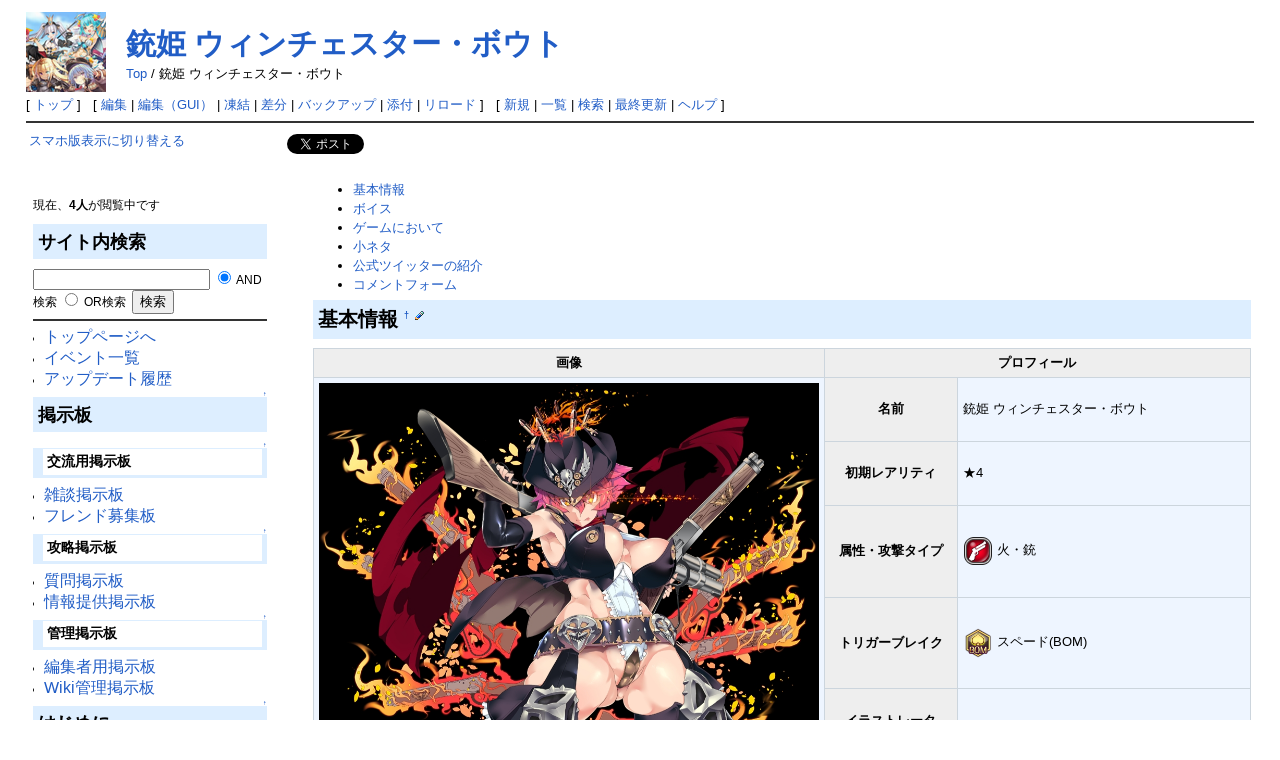

--- FILE ---
content_type: text/html; charset=UTF-8
request_url: https://princesstrigger.wikiru.jp/?%E9%8A%83%E5%A7%AB%20%E3%82%A6%E3%82%A3%E3%83%B3%E3%83%81%E3%82%A7%E3%82%B9%E3%82%BF%E3%83%BC%E3%83%BB%E3%83%9C%E3%82%A6%E3%83%88
body_size: 8455
content:
<!DOCTYPE html PUBLIC "-//W3C//DTD HTML 4.01 Transitional//EN" "http://www.w3.org/TR/html4/loose.dtd">
<html lang="ja">
<head>
 <meta http-equiv="content-type" content="text/html; charset=UTF-8" />
 <meta http-equiv="content-style-type" content="text/css" />

 <title>銃姫 ウィンチェスター・ボウト - プリンセストリガー（プリトリ）攻略Wiki</title>

 <link rel="SHORTCUT ICON" href="image/favicon.ico" />
 <link rel="stylesheet" type="text/css" media="screen,print" href="skin/pukiwiki.css" />
 <link rel="stylesheet" type="text/css" media="print" href="skin/pukiwiki.print.css" />
 <link rel="alternate" type="application/rss+xml" title="RSS" href="./?cmd=rss" /> <script type="text/javascript" src="skin/default.js"></script>


<script type="text/javascript" src="https://ajax.googleapis.com/ajax/libs/jquery/1.7/jquery.min.js"></script>
<script type="text/javascript">
$(function() {
	var topBtn = $('#page-top');	
	topBtn.hide();
	$(window).scroll(function () {
		if ($(this).scrollTop() > 100) {
			topBtn.fadeIn();
		} else {
			topBtn.fadeOut();
		}
	});
	//スクロールしてトップ
    topBtn.click(function () {
		$('body,html').animate({
			scrollTop: 0
		}, 500);
		return false;
    });
});
</script>
<!-- Google tag (gtag.js) -->
<script async src="https://www.googletagmanager.com/gtag/js?id=G-S8SSE7XDQV"></script>
<script>
  window.dataLayer = window.dataLayer || [];
  function gtag(){dataLayer.push(arguments);}
  gtag('js', new Date());

  gtag('config', 'G-S8SSE7XDQV');
</script>


<meta name="description" content=" 基本情報  ボイス  ゲームにおいて  小ネタ  公式ツイッターの紹介  コメントフォーム 基本情報  &dagger;  画像プロフィール名前銃姫 ウィンチェスター・ボウト" />

</head>
<body>

<div id="header">
 <a href="./"><img id="logo" src="image/pukiwiki.png" width="80" height="80" alt="[PukiWiki]" title="[PukiWiki]" /></a>

 <h1 class="title"><a href="./?plugin=related&amp;page=%E9%8A%83%E5%A7%AB%20%E3%82%A6%E3%82%A3%E3%83%B3%E3%83%81%E3%82%A7%E3%82%B9%E3%82%BF%E3%83%BC%E3%83%BB%E3%83%9C%E3%82%A6%E3%83%88">銃姫 ウィンチェスター・ボウト</a> </h1>

    <span class="small">
   <span class="topicpath-top"><a href="./?%E3%83%97%E3%83%AA%E3%83%B3%E3%82%BB%E3%82%B9%E3%83%88%E3%83%AA%E3%82%AC%E3%83%BC%EF%BC%88%E3%83%97%E3%83%AA%E3%83%88%E3%83%AA%EF%BC%89%E6%94%BB%E7%95%A5Wiki" title="プリンセストリガー（プリトリ）攻略Wiki" class="" data-mtime="">Top</a><span class="topicpath-slash"> / </span></span>銃姫 ウィンチェスター・ボウト   </span>
 
</div>

<div id="navigator">
 [ <a href="./" >トップ</a> ] &nbsp;

 [
 	<a href="./?cmd=edit&amp;page=%E9%8A%83%E5%A7%AB+%E3%82%A6%E3%82%A3%E3%83%B3%E3%83%81%E3%82%A7%E3%82%B9%E3%82%BF%E3%83%BC%E3%83%BB%E3%83%9C%E3%82%A6%E3%83%88" >編集</a> |
<a href="./?cmd=guiedit&page=%E9%8A%83%E5%A7%AB+%E3%82%A6%E3%82%A3%E3%83%B3%E3%83%81%E3%82%A7%E3%82%B9%E3%82%BF%E3%83%BC%E3%83%BB%E3%83%9C%E3%82%A6%E3%83%88">編集（GUI）</a> |
			<a href="./?cmd=freeze&amp;page=%E9%8A%83%E5%A7%AB+%E3%82%A6%E3%82%A3%E3%83%B3%E3%83%81%E3%82%A7%E3%82%B9%E3%82%BF%E3%83%BC%E3%83%BB%E3%83%9C%E3%82%A6%E3%83%88" >凍結</a> |
	  <a href="./?cmd=diff&amp;page=%E9%8A%83%E5%A7%AB+%E3%82%A6%E3%82%A3%E3%83%B3%E3%83%81%E3%82%A7%E3%82%B9%E3%82%BF%E3%83%BC%E3%83%BB%E3%83%9C%E3%82%A6%E3%83%88" >差分</a> 	| <a href="./?cmd=backup&amp;page=%E9%8A%83%E5%A7%AB+%E3%82%A6%E3%82%A3%E3%83%B3%E3%83%81%E3%82%A7%E3%82%B9%E3%82%BF%E3%83%BC%E3%83%BB%E3%83%9C%E3%82%A6%E3%83%88" >バックアップ</a>  	| <a href="./?plugin=attach&amp;pcmd=upload&amp;page=%E9%8A%83%E5%A7%AB+%E3%82%A6%E3%82%A3%E3%83%B3%E3%83%81%E3%82%A7%E3%82%B9%E3%82%BF%E3%83%BC%E3%83%BB%E3%83%9C%E3%82%A6%E3%83%88" >添付</a>  | <a href="./?%E9%8A%83%E5%A7%AB+%E3%82%A6%E3%82%A3%E3%83%B3%E3%83%81%E3%82%A7%E3%82%B9%E3%82%BF%E3%83%BC%E3%83%BB%E3%83%9C%E3%82%A6%E3%83%88" >リロード</a> ] &nbsp;

 [
 	<a href="./?plugin=newpage&amp;refer=%E9%8A%83%E5%A7%AB+%E3%82%A6%E3%82%A3%E3%83%B3%E3%83%81%E3%82%A7%E3%82%B9%E3%82%BF%E3%83%BC%E3%83%BB%E3%83%9C%E3%82%A6%E3%83%88" >新規</a> |
    <a href="./?cmd=list" >一覧</a>  | <a href="./?cmd=search" >検索</a> | <a href="./?RecentChanges" >最終更新</a> | <a href="./?Help" >ヘルプ</a> ]

</div>

<hr class="full_hr" />
<table border="0" style="width:100%">
 <tr>
  <td class="menubar">
<a href="chgsp.php?rd=http://princesstrigger.wikiru.jp/?%E9%8A%83%E5%A7%AB%20%E3%82%A6%E3%82%A3%E3%83%B3%E3%83%81%E3%82%A7%E3%82%B9%E3%82%BF%E3%83%BC%E3%83%BB%E3%83%9C%E3%82%A6%E3%83%88" rel="nofollow">スマホ版表示に切り替える</a>
<br><br>
<div id="google_translate_element"></div><script type="text/javascript">
function googleTranslateElementInit() {
  new google.translate.TranslateElement({pageLanguage: 'ja', includedLanguages: 'en,ko,zh-TW,ja', layout: google.translate.TranslateElement.InlineLayout.SIMPLE, gaTrack: true, gaId: 'UA-48994870-1'}, 'google_translate_element');
}
</script><script type="text/javascript" src="//translate.google.com/translate_a/element.js?cb=googleTranslateElementInit"></script>
<br>
   <div id="menubar"><p>現在、<strong>4人</strong>が閲覧中です</p>
<h2 id="content_4_0">サイト内検索</h2>
<form action="./?cmd=search" method="post"> 
<div><input type="hidden" name="encode_hint" value="ぷ" /></div> 
<div><input type="hidden" name="encode_hint" value="ぷ" /></div>
 <div>
  <input type="text"  name="word" value="" size="20" />
  <label><input type="radio" name="type" value="AND"  checked="checked" /> AND検索</label>
  <label><input type="radio" name="type" value="OR"  /> OR検索</label>
  &nbsp;<input type="submit" value="検索" />
 </div>

</form>
<hr class="full_hr" />
<ul class="list1 list-indent1"><li><span style="font-size:16px;display:inline-block;line-height:130%;text-indent:0px"><a href="https://princesstrigger.wikiru.jp/" rel="nofollow">トップページへ</a></span></li>
<li><span style="font-size:16px;display:inline-block;line-height:130%;text-indent:0px"><a href="./?%E3%82%A4%E3%83%99%E3%83%B3%E3%83%88%E4%B8%80%E8%A6%A7" class="" data-mtime="">イベント一覧</a></span></li>
<li><span style="font-size:16px;display:inline-block;line-height:130%;text-indent:0px"><a href="./?%E3%82%A2%E3%83%83%E3%83%97%E3%83%87%E3%83%BC%E3%83%88%E5%B1%A5%E6%AD%B4" class="" data-mtime="">アップデート履歴</a></span></li></ul>

<div class="jumpmenu"><a href="#navigator">&uarr;</a></div><h2 id="content_4_1">掲示板</h2>

<div class="jumpmenu"><a href="#navigator">&uarr;</a></div><h3 id="content_4_2">交流用掲示板</h3>
<ul class="list1 list-indent1"><li><span style="font-size:16px;display:inline-block;line-height:130%;text-indent:0px"><a href="./?%E9%9B%91%E8%AB%87%E6%8E%B2%E7%A4%BA%E6%9D%BF" class="" data-mtime="">雑談掲示板</a></span></li>
<li><span style="font-size:16px;display:inline-block;line-height:130%;text-indent:0px"><a href="./?%E3%83%95%E3%83%AC%E3%83%B3%E3%83%89%E5%8B%9F%E9%9B%86%E6%9D%BF" class="" data-mtime="">フレンド募集板</a></span></li></ul>

<div class="jumpmenu"><a href="#navigator">&uarr;</a></div><h3 id="content_4_3">攻略掲示板</h3>
<ul class="list1 list-indent1"><li><span style="font-size:16px;display:inline-block;line-height:130%;text-indent:0px"><a href="./?%E8%B3%AA%E5%95%8F%E6%8E%B2%E7%A4%BA%E6%9D%BF" class="" data-mtime="">質問掲示板</a></span></li>
<li><span style="font-size:16px;display:inline-block;line-height:130%;text-indent:0px"><a href="./?%E6%83%85%E5%A0%B1%E6%8F%90%E4%BE%9B%E6%8E%B2%E7%A4%BA%E6%9D%BF" class="" data-mtime="">情報提供掲示板</a></span></li></ul>

<div class="jumpmenu"><a href="#navigator">&uarr;</a></div><h3 id="content_4_4">管理掲示板</h3>
<ul class="list1 list-indent1"><li><span style="font-size:16px;display:inline-block;line-height:130%;text-indent:0px"><a href="./?%E7%B7%A8%E9%9B%86%E8%80%85%E7%94%A8%E6%8E%B2%E7%A4%BA%E6%9D%BF" class="" data-mtime="">編集者用掲示板</a></span></li>
<li><span style="font-size:16px;display:inline-block;line-height:130%;text-indent:0px"><a href="./?Wiki%E7%AE%A1%E7%90%86%E6%8E%B2%E7%A4%BA%E6%9D%BF" class="" data-mtime="">Wiki管理掲示板</a></span></li></ul>

<div class="jumpmenu"><a href="#navigator">&uarr;</a></div><h2 id="content_4_5">はじめに</h2>
<ul class="list1 list-indent1"><li><a href="./?Wiki%E5%88%A9%E7%94%A8%E3%81%AE%E3%82%AC%E3%82%A4%E3%83%89%E3%83%A9%E3%82%A4%E3%83%B3" class="" data-mtime="">Wiki利用のガイドライン</a></li>
<li><a href="./?%E7%B7%A8%E9%9B%86%E3%81%AE%E3%82%AC%E3%82%A4%E3%83%89%E3%83%A9%E3%82%A4%E3%83%B3" class="" data-mtime="">編集のガイドライン</a></li></ul>

<div class="jumpmenu"><a href="#navigator">&uarr;</a></div><h2 id="content_4_6">ゲームガイド</h2>
<ul class="list1 list-indent1"><li><a href="./?%E5%BA%8F%E7%9B%A4%E3%81%AE%E6%89%8B%E5%BC%95%E3%81%8D" class="" data-mtime="">序盤の手引き</a></li>
<li><a href="./?%E3%82%88%E3%81%8F%E3%81%82%E3%82%8B%E8%B3%AA%E5%95%8F" class="" data-mtime="">よくある質問</a></li>
<li><a href="./?%E5%B0%8F%E3%83%8D%E3%82%BF%E3%83%BB%E5%B0%8F%E3%83%AF%E3%82%B6%E9%9B%86" class="" data-mtime="">小ネタ・小ワザ集</a></li></ul>

<div class="jumpmenu"><a href="#navigator">&uarr;</a></div><h2 id="content_4_7">キャラクター</h2>
<ul class="list1 list-indent1"><li><a href="./?%E3%82%AD%E3%83%A3%E3%83%A9%E3%82%AF%E3%82%BF%E3%83%BC%E4%B8%80%E8%A6%A7" class="" data-mtime="">キャラクター一覧</a><br />
└ <a href="./?%E2%98%856" class="" data-mtime="">★6</a> | <a href="./?%E2%98%855" class="" data-mtime="">★5</a> | <a href="./?%E2%98%854" class="" data-mtime="">★4</a> | <a href="./?%E2%98%853" class="" data-mtime="">★3</a> | <a href="./?%E2%98%852" class="" data-mtime="">★2</a> | <a href="./?%E2%98%851" class="" data-mtime="">★1</a></li></ul>

<div class="jumpmenu"><a href="#navigator">&uarr;</a></div><h2 id="content_4_8">ファントム</h2>
<ul class="list1 list-indent1"><li><a href="./?%E3%83%95%E3%82%A1%E3%83%B3%E3%83%88%E3%83%A0%E4%B8%80%E8%A6%A7" class="" data-mtime="">ファントム一覧</a><br />
└ <a href="./?%E3%83%95%E3%82%A1%E3%83%B3%E3%83%88%E3%83%A0/%E2%98%856" title="ファントム/★6" class="" data-mtime="">★6</a> | <a href="./?%E3%83%95%E3%82%A1%E3%83%B3%E3%83%88%E3%83%A0/%E2%98%855" title="ファントム/★5" class="" data-mtime="">★5</a> | <a href="./?%E3%83%95%E3%82%A1%E3%83%B3%E3%83%88%E3%83%A0/%E2%98%854" title="ファントム/★4" class="" data-mtime="">★4</a> | <a href="./?%E3%83%95%E3%82%A1%E3%83%B3%E3%83%88%E3%83%A0/%E2%98%853" title="ファントム/★3" class="" data-mtime="">★3</a> | <a href="./?%E3%83%95%E3%82%A1%E3%83%B3%E3%83%88%E3%83%A0/%E2%98%852" title="ファントム/★2" class="" data-mtime="">★2</a> | <a href="./?%E3%83%95%E3%82%A1%E3%83%B3%E3%83%88%E3%83%A0/%E2%98%851" title="ファントム/★1" class="" data-mtime="">★1</a></li></ul>

<div class="jumpmenu"><a href="#navigator">&uarr;</a></div><h2 id="content_4_9">アイテム</h2>
<ul class="list1 list-indent1"><li><a href="./?%E3%82%A2%E3%82%A4%E3%83%86%E3%83%A0%E4%B8%80%E8%A6%A7" class="" data-mtime="">アイテム一覧</a></li></ul>

<div class="jumpmenu"><a href="#navigator">&uarr;</a></div><h2 id="content_4_10">その他</h2>
<ul class="list1 list-indent1"><li><a href="./?%E3%83%9F%E3%83%83%E3%82%B7%E3%83%A7%E3%83%B3%E4%B8%80%E8%A6%A7" class="" data-mtime="">ミッション一覧</a></li>
<li><span class="noexists">経験値テーブル<a href="./?cmd=edit&amp;page=%E7%B5%8C%E9%A8%93%E5%80%A4%E3%83%86%E3%83%BC%E3%83%96%E3%83%AB&amp;refer=%E9%8A%83%E5%A7%AB%20%E3%82%A6%E3%82%A3%E3%83%B3%E3%83%81%E3%82%A7%E3%82%B9%E3%82%BF%E3%83%BC%E3%83%BB%E3%83%9C%E3%82%A6%E3%83%88">?</a></span></li>
<li><a href="./?%E7%94%A8%E8%AA%9E%E9%9B%86" class="" data-mtime="">用語集</a> / <a href="./?%E4%BF%97%E8%AA%9E%E9%9B%86" class="" data-mtime="">俗語集</a></li></ul>

<div class="jumpmenu"><a href="#navigator">&uarr;</a></div><h2 id="content_4_11">スキル</h2>
<ul class="list1 list-indent1"><li><a href="./?%E3%82%B9%E3%82%AD%E3%83%AB/%E3%82%AD%E3%83%A3%E3%83%A9%E3%82%AF%E3%82%BF%E3%83%BC" title="スキル/キャラクター" class="" data-mtime="">キャラクターのスキル一覧</a></li>
<li><a href="./?%E3%82%B9%E3%82%AD%E3%83%AB/%E3%83%95%E3%82%A1%E3%83%B3%E3%83%88%E3%83%A0" title="スキル/ファントム" class="" data-mtime="">ファントムのスキル一覧</a></li></ul>

<div class="jumpmenu"><a href="#navigator">&uarr;</a></div><h2 id="content_4_12">クエスト</h2>
<ul class="list1 list-indent1"><li><a href="./?%E3%83%A1%E3%82%A4%E3%83%B3%E3%82%AF%E3%82%A8%E3%82%B9%E3%83%88" class="" data-mtime="">メインクエスト</a></li>
<li><a href="./?%E6%9B%9C%E6%97%A5%E3%83%80%E3%83%B3%E3%82%B8%E3%83%A7%E3%83%B3" class="" data-mtime="">曜日ダンジョン</a></li></ul>

<div class="jumpmenu"><a href="#navigator">&uarr;</a></div><h2 id="content_4_13">探索</h2>
<ul class="list1 list-indent1"><li><a href="./?%E6%8E%A2%E7%B4%A2" class="" data-mtime="">探索</a> / <a href="./?%E9%A3%9F%E6%9D%90" class="" data-mtime="">食材</a></li></ul>

<div class="jumpmenu"><a href="#navigator">&uarr;</a></div><h2 id="content_4_14">公式リンク</h2>
<ul class="list1 list-indent1"><li><a href="http://pc-play.games.dmm.co.jp/play/princesstrigger/" rel="nofollow">ゲーム開始URL</a></li>
<li>公式お知らせ</li>
<li><a href="http://www.dmm.co.jp/netgame/community/-/commu/detail/=/id=5484/" rel="nofollow">公式コミュニティ</a></li></ul>

<div class="jumpmenu"><a href="#navigator">&uarr;</a></div><h2 id="content_4_15">編集者用ページ</h2>
<ul class="list1 list-indent1"><li><a href="./?%E9%9B%9B%E5%BD%A2" title="雛形" class="" data-mtime="">雛形一覧</a></li>
<li><a href="./?img" title="img" class="" data-mtime="">共通画像保管庫</a></li>
<li><a href="./?%E7%B7%B4%E7%BF%92%E7%94%A8%E3%81%8A%E7%A0%82%E5%A0%B4" class="" data-mtime="">練習用お砂場</a></li></ul>
<h5>最新の20件</h5>
<div><h5>その他</h5>
<ul class="recent_list"></ul><strong>2024-09-30</strong>
<ul class="recent_list"> <li><a href="https://princesstrigger.wikiru.jp/?%E3%82%B3%E3%83%A1%E3%83%B3%E3%83%88%2F%E9%9B%91%E8%AB%87%E6%8E%B2%E7%A4%BA%E6%9D%BF" title="コメント/雑談掲示板 ">コメント/雑談掲示板</a> </li>
</ul><strong>2022-04-04</strong>
<ul class="recent_list"> <li><a href="https://princesstrigger.wikiru.jp/?%E7%B7%B4%E7%BF%92%E7%94%A8%E3%81%8A%E7%A0%82%E5%A0%B4" title="練習用お砂場 ">練習用お砂場</a> </li>
</ul><strong>2021-04-10</strong>
<ul class="recent_list"> <li><a href="https://princesstrigger.wikiru.jp/?%E3%82%B3%E3%83%A1%E3%83%B3%E3%83%88%2F%E3%82%AC%E3%83%B3%E3%83%8A%E3%82%A4%E3%83%88%E3%83%97%E3%83%AA%E3%83%B3%E3%82%BB%E3%82%B9%20%E3%83%A6%E3%83%BC%E3%83%9F%E3%83%AB" title="コメント/ガンナイトプリンセス ユーミル ">コメント/ガンナイトプリンセス ユーミル</a> </li>
 <li><a href="https://princesstrigger.wikiru.jp/?%E3%82%B3%E3%83%A1%E3%83%B3%E3%83%88%2F%E7%A5%9E%E8%A8%97%E3%81%AE%E6%A7%8D%E5%A7%AB%20%E3%83%95%E3%83%AD%E3%82%A6%E3%83%89" title="コメント/神託の槍姫 フロウド ">コメント/神託の槍姫 フロウド</a> </li>
 <li><a href="https://princesstrigger.wikiru.jp/?%E3%82%B3%E3%83%A1%E3%83%B3%E3%83%88%2F%E3%82%B8%E3%83%91%E3%83%B3%E3%82%B0%E7%8E%8B%E5%A5%B3%20%E3%83%9F%E3%82%B3%E3%83%88" title="コメント/ジパング王女 ミコト ">コメント/ジパング王女 ミコト</a> </li>
 <li><a href="https://princesstrigger.wikiru.jp/?%E3%82%B3%E3%83%A1%E3%83%B3%E3%83%88%2F%E6%9E%A2%E6%A9%9F%E5%8D%BF%20%E3%83%A1%E3%82%A4%E3%82%B9%E3%83%BB%E3%83%AA%E3%83%A0" title="コメント/枢機卿 メイス・リム ">コメント/枢機卿 メイス・リム</a> </li>
</ul><strong>2021-04-07</strong>
<ul class="recent_list"> <li><a href="https://princesstrigger.wikiru.jp/?%E3%83%86%E3%83%BC%E3%83%96%E3%83%AB%2F%E2%98%856" title="テーブル/★6 ">テーブル/★6</a> </li>
 <li><a href="https://princesstrigger.wikiru.jp/?%E3%82%B3%E3%83%A1%E3%83%B3%E3%83%88%2F%E2%98%856" title="コメント/★6 ">コメント/★6</a> </li>
</ul><strong>2020-10-03</strong>
<ul class="recent_list"> <li><a href="https://princesstrigger.wikiru.jp/?%E3%82%B3%E3%83%A1%E3%83%B3%E3%83%88%2F%E3%83%89%E3%83%A9%E3%83%B3%E3%82%AF%E3%83%97%E3%83%AA%E3%83%B3%E3%82%BB%E3%82%B9%20%E3%82%B7%E3%82%A7%E3%83%AA%E3%83%BCD%E3%83%A9%E3%83%A0" title="コメント/ドランクプリンセス シェリーDラム ">コメント/ドランクプリンセス シェリーDラム</a> </li>
</ul><strong>2020-09-14</strong>
<ul class="recent_list"> <li><a href="https://princesstrigger.wikiru.jp/?%E3%82%B3%E3%83%A1%E3%83%B3%E3%83%88%2F%E3%83%A9%E3%83%83%E3%82%AD%E3%83%BC%E3%83%97%E3%83%AA%E3%83%B3%E3%82%BB%E3%82%B9%20%E3%83%AB%E3%82%A5%E3%82%B7%E3%82%A3" title="コメント/ラッキープリンセス ルゥシィ ">コメント/ラッキープリンセス ルゥシィ</a> </li>
</ul><strong>2020-09-11</strong>
<ul class="recent_list"> <li><a href="https://princesstrigger.wikiru.jp/?%E3%82%B3%E3%83%A1%E3%83%B3%E3%83%88%2F%E8%B3%AA%E5%95%8F%E6%8E%B2%E7%A4%BA%E6%9D%BF" title="コメント/質問掲示板 ">コメント/質問掲示板</a> </li>
</ul><strong>2020-08-29</strong>
<ul class="recent_list"> <li><a href="https://princesstrigger.wikiru.jp/?%E3%82%B3%E3%83%A1%E3%83%B3%E3%83%88%2F%E3%83%95%E3%83%AC%E3%83%B3%E3%83%89%E5%8B%9F%E9%9B%86%E6%9D%BF" title="コメント/フレンド募集板 ">コメント/フレンド募集板</a> </li>
</ul><strong>2020-08-26</strong>
<ul class="recent_list"> <li><a href="https://princesstrigger.wikiru.jp/?%E3%82%B3%E3%83%A1%E3%83%B3%E3%83%88%2F%E9%AD%94%E9%81%93%E6%9B%B8%E8%A8%98%E5%AE%98%20%E3%82%A2%E3%83%8A%E3%83%95%E3%83%AC%E3%82%A2" title="コメント/魔道書記官 アナフレア ">コメント/魔道書記官 アナフレア</a> </li>
</ul><strong>2020-08-25</strong>
<ul class="recent_list"> <li><a href="https://princesstrigger.wikiru.jp/?%E9%AD%94%E9%8A%83%E5%A7%AB%20%E3%82%A4%E3%83%B3%E3%82%B0%E3%83%A9%E3%83%A0" title="魔銃姫 イングラム ">魔銃姫 イングラム</a> </li>
</ul><strong>2020-08-18</strong>
<ul class="recent_list"> <li><a href="https://princesstrigger.wikiru.jp/?%E9%AD%94%E7%8E%A9%E5%A7%AB%20%E3%83%81%E3%82%A7%E3%83%AA%E3%83%83%E3%82%B7%E3%83%A5" title="魔玩姫 チェリッシュ ">魔玩姫 チェリッシュ</a> </li>
 <li><a href="https://princesstrigger.wikiru.jp/?%E3%83%86%E3%83%BC%E3%83%96%E3%83%AB%2F%E2%98%855" title="テーブル/★5 ">テーブル/★5</a> </li>
 <li><a href="https://princesstrigger.wikiru.jp/?%E9%AD%94%E6%B3%95%E7%99%82%E6%B3%95%E5%A3%AB%20%E3%83%91%E3%83%B3%E3%83%81%E3%82%A7%E3%82%B9%E3%82%BF" title="魔法療法士 パンチェスタ ">魔法療法士 パンチェスタ</a> </li>
</ul><strong>2020-08-17</strong>
<ul class="recent_list"> <li><a href="https://princesstrigger.wikiru.jp/?%E3%83%86%E3%83%BC%E3%83%96%E3%83%AB%2F%E2%98%853" title="テーブル/★3 ">テーブル/★3</a> </li>
 <li><a href="https://princesstrigger.wikiru.jp/?%E9%AD%94%E9%81%93%E6%9B%B8%E8%A8%98%E5%AE%98%20%E3%82%A2%E3%83%8A%E3%83%95%E3%83%AC%E3%82%A2" title="魔道書記官 アナフレア ">魔道書記官 アナフレア</a> </li>
 <li><a href="https://princesstrigger.wikiru.jp/?%E3%82%AC%E3%83%B3%E3%83%8A%E3%82%A4%E3%83%88%E3%83%97%E3%83%AA%E3%83%B3%E3%82%BB%E3%82%B9%20%E3%83%A6%E3%83%BC%E3%83%9F%E3%83%AB" title="ガンナイトプリンセス ユーミル ">ガンナイトプリンセス ユーミル</a> </li>
</ul></div>
<hr class="full_hr" />
<p><a href="./?%E6%9B%B4%E6%96%B0%E5%B1%A5%E6%AD%B4%E3%83%9A%E3%83%BC%E3%82%B8" title="更新履歴ページ" class="" data-mtime="">更新履歴をもっとみる</a></p>
<hr class="full_hr" />

<div class="jumpmenu"><a href="#navigator">&uarr;</a></div><h2 id="content_4_16">カウンター</h2>
<ul class="list1 list-indent1"><li>合計：962</li>
<li>今日：3
<div style="text-align:center"><a href="./?RecentChanges" title="RecentChanges" class="" data-mtime=""><strong>最新</strong></a> / <a href="./?%E4%BA%BA%E6%B0%97100" title="人気100" class="" data-mtime=""><strong>人気</strong></a> / <a href="./?%E4%BB%8A%E6%97%A5100" title="今日100" class="" data-mtime=""><strong>今日人気</strong></a></div></li></ul>
<hr class="full_hr" />
<p><span style="font-size:11px;display:inline-block;line-height:130%;text-indent:0px">〔<a href="./?cmd=edit&amp;page=MenuBar" title="Edit MenuBar">MENU編集</a></span>〕</p>
</div>
<h2>
<span style="font-size:12px;display:inline-block;line-height:130%;text-indent:0px">Official Tweet</span>
</h2>
<a class="twitter-timeline" data-lang="ja" data-height="500" width="250" href="https://twitter.com/PriTri_info">Tweets by PriTri_info</a> <script async src="//platform.twitter.com/widgets.js" charset="utf-8"></script>
  <td valign="top">
<div id="boxArea" style="display:table;padding:0 0 0 2px;"><div style="width:74px;height:22px;float:left;"><a href="https://twitter.com/share" class="twitter-share-button"{count} data-lang="ja" data-hashtags="プリトリ"data-dnt="true">ツイート</a><script>!function(d,s,id){var js,fjs=d.getElementsByTagName(s)[0],p=/^http:/.test(d.location)?'http':'https';if(!d.getElementById(id)){js=d.createElement(s);js.id=id;js.src=p+'://platform.twitter.com/widgets.js';fjs.parentNode.insertBefore(js,fjs);}}(document, 'script', 'twitter-wjs');</script></div></div>
<br>
   <div id="body"><div class="contents">
<a id="contents_1"></a>
<ul class="list1 list-indent1"><li><a href="#w4860f89"> 基本情報 </a></li>
<li><a href="#qefe1b30"> ボイス </a></li>
<li><a href="#u2ed9a2f"> ゲームにおいて </a></li>
<li><a href="#s35001e3"> 小ネタ </a></li>
<li><a href="#h8d2dd6d"> 公式ツイッターの紹介 </a></li>
<li><a href="#db467b4c"> コメントフォーム </a></li></ul>
</div>

<h2 id="content_1_0">基本情報  <a class="anchor_super" id="w4860f89" href="./?%E9%8A%83%E5%A7%AB+%E3%82%A6%E3%82%A3%E3%83%B3%E3%83%81%E3%82%A7%E3%82%B9%E3%82%BF%E3%83%BC%E3%83%BB%E3%83%9C%E3%82%A6%E3%83%88#w4860f89" title="w4860f89">&dagger;</a> <a class="anchor_super" href="https://princesstrigger.wikiru.jp/?cmd=guiedit&amp;page=%E9%8A%83%E5%A7%AB%20%E3%82%A6%E3%82%A3%E3%83%B3%E3%83%81%E3%82%A7%E3%82%B9%E3%82%BF%E3%83%BC%E3%83%BB%E3%83%9C%E3%82%A6%E3%83%88&amp;id=w4860f89" title="Edit #w4860f89"><img src="image/paraedit.png" width="9" height="9" alt="Edit" title="Edit #w4860f89" /> </a></h2>
<div class="ie5"><table class="style_table" cellspacing="1" border="0"><tbody><tr><th class="style_th" style="text-align:center; width:500px;">画像</th><th class="style_th" colspan="2" style="text-align:center;">プロフィール</th></tr>
<tr><td class="style_td" rowspan="7" style="text-align:center; width:500px;"><a href="./?plugin=attach&amp;refer=%E9%8A%83%E5%A7%AB%20%E3%82%A6%E3%82%A3%E3%83%B3%E3%83%81%E3%82%A7%E3%82%B9%E3%82%BF%E3%83%BC%E3%83%BB%E3%83%9C%E3%82%A6%E3%83%88&amp;openfile=tch_052_0.jpg" title="tch_052_0.jpg"><img src="attach2/E98A83E5A7AB20E382A6E382A3E383B3E38381E382A7E382B9E382BFE383BCE383BBE3839CE382A6E38388_7463685F3035325F302E6A7067.jpg" alt="tch_052_0.jpg" title="tch_052_0.jpg" width="500" height="494" /></a></td><th class="style_th" style="text-align:center; width:150px;">名前</th><td class="style_td" style="text-align:left; width:350px;">銃姫 ウィンチェスター・ボウト</td></tr>
<tr><th class="style_th" style="text-align:center; width:150px;">初期レアリティ</th><td class="style_td" style="text-align:left; width:350px;">★4</td></tr>
<tr><th class="style_th" style="text-align:center; width:150px;">属性・攻撃タイプ</th><td class="style_td" style="text-align:left; width:350px;"><a href="./?plugin=attach&amp;refer=img&amp;openfile=icon_zoku_%E7%81%AB%E9%8A%83.png" title="icon_zoku_火銃.png"><img src="attach2/696D67_69636F6E5F7A6F6B755FE781ABE98A832E706E67.png" alt="icon_zoku_火銃.png" title="icon_zoku_火銃.png" width="30" height="30" /></a> 火・銃</td></tr>
<tr><th class="style_th" style="text-align:center; width:150px;">トリガーブレイク</th><td class="style_td" style="text-align:left; width:350px;"><a href="./?plugin=attach&amp;refer=img&amp;openfile=icon_tb2_%E3%82%B9%E3%83%9A%E3%83%BC%E3%83%89.png" title="icon_tb2_スペード.png"><img src="attach2/696D67_69636F6E5F7462325FE382B9E3839AE383BCE383892E706E67.png" alt="icon_tb2_スペード.png" title="icon_tb2_スペード.png" width="30" height="30" /></a> スペード(BOM)</td></tr>
<tr><th class="style_th" style="text-align:center; width:150px;">イラストレータ</th><td class="style_td" style="text-align:left; width:350px;">　</td></tr>
<tr><th class="style_th" style="text-align:center; width:150px;">ＣＶ</th><td class="style_td" style="text-align:left; width:350px;">　</td></tr>
<tr><th class="style_th" style="text-align:center; width:150px;">入手方法</th><td class="style_td" style="text-align:left; width:350px;">ガチャ</td></tr>
<tr><th class="style_th" colspan="3" style="text-align:center;">自己紹介</th></tr>
<tr><td class="style_td" colspan="3" style="text-align:left;">　</td></tr>
</tbody></table></div>
<div class="ie5"><table class="style_table" cellspacing="1" border="0"><tbody><tr><th class="style_th" colspan="3" style="text-align:center;">スキル</th></tr>
<tr><th class="style_th" style="text-align:center; width:100px;">タイプ</th><th class="style_th" style="text-align:center; width:200px;">名前</th><th class="style_th" style="text-align:center; width:700px;">効果</th></tr>
<tr><th class="style_th" style="text-align:center; width:100px;">通常攻撃</th><td class="style_td" style="text-align:left; width:200px;">通常攻撃銃</td><td class="style_td" style="text-align:left; width:700px;">敵1体に対して自身の攻撃力の101<span style="color:limegreen">｛+0.05/LV｝</span>％の威力の通常遠距離物理攻撃（攻撃ヒット回数1回）</td></tr>
<tr><th class="style_th" style="text-align:center; width:100px;">通常スキル</th><td class="style_td" style="text-align:left; width:200px;">乱れ撃ち</td><td class="style_td" style="text-align:left; width:700px;">敵1～6体に対して自身の攻撃力の65<span style="color:limegreen">｛+0.1/LV｝</span>％の威力の通常遠距離物理攻撃（攻撃ヒット回数1回）</td></tr>
<tr><th class="style_th" style="text-align:center; width:100px;">ＳＰスキル</th><td class="style_td" style="text-align:left; width:200px;">デスペラード</td><td class="style_td" style="text-align:left; width:700px;">敵全体に対して自身の攻撃力の160<span style="color:limegreen">｛+0.3/LV｝</span>％の威力の通常遠距離物理攻撃（攻撃ヒット回数1<span style="color:limegreen">｛+0.1/LV｝</span>回）</td></tr>
<tr><th class="style_th" style="text-align:center; width:100px;">永続スキル</th><td class="style_td" style="text-align:left; width:200px;">ファイアマッシブ</td><td class="style_td" style="text-align:left; width:700px;">味方火属性キャラの攻撃力が12<span style="color:limegreen">｛+1/LV｝</span>％ＵＰ</td></tr>
</tbody></table></div>
<div class="ie5"><table class="style_table" cellspacing="1" border="0"><tbody><tr><th class="style_th" colspan="6" style="text-align:center;">ステータス</th></tr>
<tr><th class="style_th" style="text-align:center; width:117px;">レベル</th><th class="style_th" style="text-align:center; width:170px;">HP</th><th class="style_th" style="text-align:center; width:170px;">攻撃力</th><th class="style_th" style="text-align:center; width:170px;">追撃率</th><th class="style_th" style="text-align:center; width:170px;">素早さ</th><th class="style_th" style="text-align:center; width:170px;">命中率</th></tr>
<tr><td class="style_td" style="text-align:center; width:117px;">1</td><td class="style_td" style="text-align:center; width:170px;"></td><td class="style_td" style="text-align:center; width:170px;"></td><td class="style_td" style="text-align:center; width:170px;"></td><td class="style_td" style="text-align:center; width:170px;"></td><td class="style_td" style="text-align:center; width:170px;"></td></tr>
<tr><td class="style_td" style="text-align:center; width:117px;">MAX</td><td class="style_td" style="text-align:center; width:170px;"></td><td class="style_td" style="text-align:center; width:170px;"></td><td class="style_td" style="text-align:center; width:170px;"></td><td class="style_td" style="text-align:center; width:170px;"></td><td class="style_td" style="text-align:center; width:170px;"></td></tr>
</tbody></table></div>

<div class="jumpmenu"><a href="#navigator">&uarr;</a></div><h2 id="content_1_1">ボイス  <a class="anchor_super" id="qefe1b30" href="./?%E9%8A%83%E5%A7%AB+%E3%82%A6%E3%82%A3%E3%83%B3%E3%83%81%E3%82%A7%E3%82%B9%E3%82%BF%E3%83%BC%E3%83%BB%E3%83%9C%E3%82%A6%E3%83%88#qefe1b30" title="qefe1b30">&dagger;</a> <a class="anchor_super" href="https://princesstrigger.wikiru.jp/?cmd=guiedit&amp;page=%E9%8A%83%E5%A7%AB%20%E3%82%A6%E3%82%A3%E3%83%B3%E3%83%81%E3%82%A7%E3%82%B9%E3%82%BF%E3%83%BC%E3%83%BB%E3%83%9C%E3%82%A6%E3%83%88&amp;id=qefe1b30" title="Edit #qefe1b30"><img src="image/paraedit.png" width="9" height="9" alt="Edit" title="Edit #qefe1b30" /> </a></h2>
<script>
function tglRgn(id) {
	var b = document.getElementById('rgn_description'+id).style.display != 'none';
	document.getElementById('rgn_description'+id).style.display = b ? 'none' : 'block';
	document.getElementById('rgn_content'+id).style.display = b ? 'block' : 'none';
	document.getElementById('rgn_button'+id).textContent = b ? '-' : '+';
}
</script><div class="rgn-container" style="
	position:relative;
	padding-left:35px;
"><div id="rgn_button1" class="rgn-button" onclick="tglRgn(1)" style="
	border:1px solid;
	cursor:pointer;
	height:26px;
	left:0;
	line-height:26px;
	position:absolute;
	text-align:center;
	top:0;
	width:14px;
">+</div><div id="rgn_description1" style="display:block;" class="rgn-description"><p>クリックでセリフ一覧を開く</p>
</div><div id="rgn_content1" style="display:none;" class="rgn-content">
<div class="ie5"><table class="style_table" cellspacing="1" border="0"><tbody><tr><td class="style_td"></td><td class="style_td"></td></tr>
<tr><td class="style_td"></td><td class="style_td"></td></tr>
<tr><td class="style_td"></td><td class="style_td"></td></tr>
</tbody></table></div>
</div></div>

<div class="jumpmenu"><a href="#navigator">&uarr;</a></div><h2 id="content_1_2">ゲームにおいて  <a class="anchor_super" id="u2ed9a2f" href="./?%E9%8A%83%E5%A7%AB+%E3%82%A6%E3%82%A3%E3%83%B3%E3%83%81%E3%82%A7%E3%82%B9%E3%82%BF%E3%83%BC%E3%83%BB%E3%83%9C%E3%82%A6%E3%83%88#u2ed9a2f" title="u2ed9a2f">&dagger;</a> <a class="anchor_super" href="https://princesstrigger.wikiru.jp/?cmd=guiedit&amp;page=%E9%8A%83%E5%A7%AB%20%E3%82%A6%E3%82%A3%E3%83%B3%E3%83%81%E3%82%A7%E3%82%B9%E3%82%BF%E3%83%BC%E3%83%BB%E3%83%9C%E3%82%A6%E3%83%88&amp;id=u2ed9a2f" title="Edit #u2ed9a2f"><img src="image/paraedit.png" width="9" height="9" alt="Edit" title="Edit #u2ed9a2f" /> </a></h2>
<p>ゲームにおいての役割、使い勝手などの評価をレビューする項目です</p>

<div class="jumpmenu"><a href="#navigator">&uarr;</a></div><h2 id="content_1_3">小ネタ  <a class="anchor_super" id="s35001e3" href="./?%E9%8A%83%E5%A7%AB+%E3%82%A6%E3%82%A3%E3%83%B3%E3%83%81%E3%82%A7%E3%82%B9%E3%82%BF%E3%83%BC%E3%83%BB%E3%83%9C%E3%82%A6%E3%83%88#s35001e3" title="s35001e3">&dagger;</a> <a class="anchor_super" href="https://princesstrigger.wikiru.jp/?cmd=guiedit&amp;page=%E9%8A%83%E5%A7%AB%20%E3%82%A6%E3%82%A3%E3%83%B3%E3%83%81%E3%82%A7%E3%82%B9%E3%82%BF%E3%83%BC%E3%83%BB%E3%83%9C%E3%82%A6%E3%83%88&amp;id=s35001e3" title="Edit #s35001e3"><img src="image/paraedit.png" width="9" height="9" alt="Edit" title="Edit #s35001e3" /> </a></h2>
<p>キャラの性格やストーリーの紹介を書く欄です。</p>

<div class="jumpmenu"><a href="#navigator">&uarr;</a></div><h2 id="content_1_4">公式ツイッターの紹介  <a class="anchor_super" id="h8d2dd6d" href="./?%E9%8A%83%E5%A7%AB+%E3%82%A6%E3%82%A3%E3%83%B3%E3%83%81%E3%82%A7%E3%82%B9%E3%82%BF%E3%83%BC%E3%83%BB%E3%83%9C%E3%82%A6%E3%83%88#h8d2dd6d" title="h8d2dd6d">&dagger;</a> <a class="anchor_super" href="https://princesstrigger.wikiru.jp/?cmd=guiedit&amp;page=%E9%8A%83%E5%A7%AB%20%E3%82%A6%E3%82%A3%E3%83%B3%E3%83%81%E3%82%A7%E3%82%B9%E3%82%BF%E3%83%BC%E3%83%BB%E3%83%9C%E3%82%A6%E3%83%88&amp;id=h8d2dd6d" title="Edit #h8d2dd6d"><img src="image/paraedit.png" width="9" height="9" alt="Edit" title="Edit #h8d2dd6d" /> </a></h2>

<div class="jumpmenu"><a href="#navigator">&uarr;</a></div><h2 id="content_1_5">コメントフォーム  <a class="anchor_super" id="db467b4c" href="./?%E9%8A%83%E5%A7%AB+%E3%82%A6%E3%82%A3%E3%83%B3%E3%83%81%E3%82%A7%E3%82%B9%E3%82%BF%E3%83%BC%E3%83%BB%E3%83%9C%E3%82%A6%E3%83%88#db467b4c" title="db467b4c">&dagger;</a> <a class="anchor_super" href="https://princesstrigger.wikiru.jp/?cmd=guiedit&amp;page=%E9%8A%83%E5%A7%AB%20%E3%82%A6%E3%82%A3%E3%83%B3%E3%83%81%E3%82%A7%E3%82%B9%E3%82%BF%E3%83%BC%E3%83%BB%E3%83%9C%E3%82%A6%E3%83%88&amp;id=db467b4c" title="Edit #db467b4c"><img src="image/paraedit.png" width="9" height="9" alt="Edit" title="Edit #db467b4c" /> </a></h2>
<div><p>コメントはありません。 <span class="noexists">コメント/銃姫 ウィンチェスター・ボウト<a href="./?cmd=edit&amp;page=%E3%82%B3%E3%83%A1%E3%83%B3%E3%83%88/%E9%8A%83%E5%A7%AB+%E3%82%A6%E3%82%A3%E3%83%B3%E3%83%81%E3%82%A7%E3%82%B9%E3%82%BF%E3%83%BC%E3%83%BB%E3%83%9C%E3%82%A6%E3%83%88">?</a></span></p>
<form action="./" method="post"> 
<div><input type="hidden" name="encode_hint" value="ぷ" /></div>


  <div>
  <input type="hidden" name="digest" value="d41d8cd98f00b204e9800998ecf8427e" />
  <input type="hidden" name="plugin" value="pcomment" />
  <input type="hidden" name="refer"  value="銃姫 ウィンチェスター・ボウト" />
  <input type="hidden" name="page"   value="[[コメント/銃姫 ウィンチェスター・ボウト]]" />
  <input type="hidden" name="nodate" value="" />
  <input type="hidden" name="dir"    value="1" />
  <input type="hidden" name="count"  value="20" />
  <input type="radio" name="reply" value="0" tabindex="0" checked="checked" /> お名前:  <input type="text" name="name" size="15" /> <textarea name="msg" rows="2" cols="45" style="width:290px;height:30px;" /></textarea>
  <input type="submit" value="コメントの挿入" />
  <map name="map_color">
<area shape="rect" coords="0,0,8,8" alt="Black" href="#" onClick="javascript:pukiwiki_tag('Black'); return false;">
<area shape="rect" coords="8,0,16,8" alt="Maroon" href="#" onClick="javascript:pukiwiki_tag('Maroon'); return false;">
<area shape="rect" coords="16,0,24,8" alt="Green" href="#" onClick="javascript:pukiwiki_tag('Green'); return false;">
<area shape="rect" coords="24,0,32,8" alt="Olive" href="#" onClick="javascript:pukiwiki_tag('Olive'); return false;">
<area shape="rect" coords="32,0,40,8" alt="Navy" href="#" onClick="javascript:pukiwiki_tag('Navy'); return false;">
<area shape="rect" coords="40,0,48,8" alt="Purple" href="#" onClick="javascript:pukiwiki_tag('Purple'); return false;">
<area shape="rect" coords="48,0,55,8" alt="Teal" href="#" onClick="javascript:pukiwiki_tag('Teal'); return false;">
<area shape="rect" coords="56,0,64,8" alt="Gray" href="#" onClick="javascript:pukiwiki_tag('Gray'); return false;">
<area shape="rect" coords="0,8,8,16" alt="Silver" href="#" onClick="javascript:pukiwiki_tag('Silver'); return false;">
<area shape="rect" coords="8,8,16,16" alt="Red" href="#" onClick="javascript:pukiwiki_tag('Red'); return false;">
<area shape="rect" coords="16,8,24,16" alt="Lime" href="#" onClick="javascript:pukiwiki_tag('Lime'); return false;">
<area shape="rect" coords="24,8,32,16" alt="Yellow" href="#" onClick="javascript:pukiwiki_tag('Yellow'); return false;">
<area shape="rect" coords="32,8,40,16" alt="Blue" href="#" onClick="javascript:pukiwiki_tag('Blue'); return false;">
<area shape="rect" coords="40,8,48,16" alt="Fuchsia" href="#" onClick="javascript:pukiwiki_tag('Fuchsia'); return false;">
<area shape="rect" coords="48,8,56,16" alt="Aqua" href="#" onClick="javascript:pukiwiki_tag('Aqua'); return false;">
<area shape="rect" coords="56,8,64,16" alt="White" href="#" onClick="javascript:pukiwiki_tag('White'); return false;">
</map>
<script type="text/javascript" src="skin/assistant.js"></script>
</div></form>
</div>

</div>
<p id="page-top"><a href="#wrap"><b><font size="7">↑</font></b></a></p>



<hr class="full_hr" />
<!-- Toolbar -->
<div id="toolbar">
 <a href="./"><img src="image/top.png" width="20" height="20" alt="トップ" title="トップ" /></a>
 &nbsp;
 	<a href="./?cmd=edit&amp;page=%E9%8A%83%E5%A7%AB+%E3%82%A6%E3%82%A3%E3%83%B3%E3%83%81%E3%82%A7%E3%82%B9%E3%82%BF%E3%83%BC%E3%83%BB%E3%83%9C%E3%82%A6%E3%83%88"><img src="image/edit.png" width="20" height="20" alt="編集" title="編集" /></a>			<a href="./?cmd=freeze&amp;page=%E9%8A%83%E5%A7%AB+%E3%82%A6%E3%82%A3%E3%83%B3%E3%83%81%E3%82%A7%E3%82%B9%E3%82%BF%E3%83%BC%E3%83%BB%E3%83%9C%E3%82%A6%E3%83%88"><img src="image/freeze.png" width="20" height="20" alt="凍結" title="凍結" /></a>	  <a href="./?cmd=diff&amp;page=%E9%8A%83%E5%A7%AB+%E3%82%A6%E3%82%A3%E3%83%B3%E3%83%81%E3%82%A7%E3%82%B9%E3%82%BF%E3%83%BC%E3%83%BB%E3%83%9C%E3%82%A6%E3%83%88"><img src="image/diff.png" width="20" height="20" alt="差分" title="差分" /></a>	<a href="./?cmd=backup&amp;page=%E9%8A%83%E5%A7%AB+%E3%82%A6%E3%82%A3%E3%83%B3%E3%83%81%E3%82%A7%E3%82%B9%E3%82%BF%E3%83%BC%E3%83%BB%E3%83%9C%E3%82%A6%E3%83%88"><img src="image/backup.png" width="20" height="20" alt="バックアップ" title="バックアップ" /></a>			<a href="./?plugin=attach&amp;pcmd=upload&amp;page=%E9%8A%83%E5%A7%AB+%E3%82%A6%E3%82%A3%E3%83%B3%E3%83%81%E3%82%A7%E3%82%B9%E3%82%BF%E3%83%BC%E3%83%BB%E3%83%9C%E3%82%A6%E3%83%88"><img src="image/file.png" width="20" height="20" alt="添付" title="添付" /></a>		<a href="./?plugin=template&amp;refer=%E9%8A%83%E5%A7%AB+%E3%82%A6%E3%82%A3%E3%83%B3%E3%83%81%E3%82%A7%E3%82%B9%E3%82%BF%E3%83%BC%E3%83%BB%E3%83%9C%E3%82%A6%E3%83%88"><img src="image/copy.png" width="20" height="20" alt="複製" title="複製" /></a>	<a href="./?plugin=rename&amp;refer=%E9%8A%83%E5%A7%AB+%E3%82%A6%E3%82%A3%E3%83%B3%E3%83%81%E3%82%A7%E3%82%B9%E3%82%BF%E3%83%BC%E3%83%BB%E3%83%9C%E3%82%A6%E3%83%88"><img src="image/rename.png" width="20" height="20" alt="名前変更" title="名前変更" /></a> <a href="./?%E9%8A%83%E5%A7%AB+%E3%82%A6%E3%82%A3%E3%83%B3%E3%83%81%E3%82%A7%E3%82%B9%E3%82%BF%E3%83%BC%E3%83%BB%E3%83%9C%E3%82%A6%E3%83%88"><img src="image/reload.png" width="20" height="20" alt="リロード" title="リロード" /></a> &nbsp;
	<a href="./?plugin=newpage&amp;refer=%E9%8A%83%E5%A7%AB+%E3%82%A6%E3%82%A3%E3%83%B3%E3%83%81%E3%82%A7%E3%82%B9%E3%82%BF%E3%83%BC%E3%83%BB%E3%83%9C%E3%82%A6%E3%83%88"><img src="image/new.png" width="20" height="20" alt="新規" title="新規" /></a> <a href="./?cmd=list"><img src="image/list.png" width="20" height="20" alt="一覧" title="一覧" /></a> <a href="./?cmd=search"><img src="image/search.png" width="20" height="20" alt="検索" title="検索" /></a> <a href="./?RecentChanges"><img src="image/recentchanges.png" width="20" height="20" alt="最終更新" title="最終更新" /></a> &nbsp; <a href="./?Help"><img src="image/help.png" width="20" height="20" alt="ヘルプ" title="ヘルプ" /></a> &nbsp; <a href="./?cmd=rss&amp;ver=1.0"><img src="image/rss.png" width="36" height="14" alt="最終更新のRSS" title="最終更新のRSS" /></a></div>

<div id="lastmodified">Last-modified: 2020-07-31 (金) 10:12:07<span class="page_passage" data-mtime="2020-07-31T10:12:07+09:00"></span></div>


<div id="footer">
 Site admin: <a href="https://princesstrigger.wikiru.jp/script/mailform/princesstrigger/">プリンセストリガー（プリトリ）攻略Wiki管理人</a>
 <p>
 <strong>PukiWiki 1.5.2</strong> &copy; 2001-2019 <a href="https://pukiwiki.osdn.jp/">PukiWiki Development Team</a>.
 Powered by PHP 7.4.33. HTML convert time: 0.014 sec.
 </p>
<a href="https://greasyfork.org/ja/scripts/393034">wikiru.jp コメントあぼーん</a> Copyright © 2017 Shikikan. License is <a href="https://www.apache.org/licenses/LICENSE-2.0">Apache License 2.0</a>
</div>
</body>
</html>
